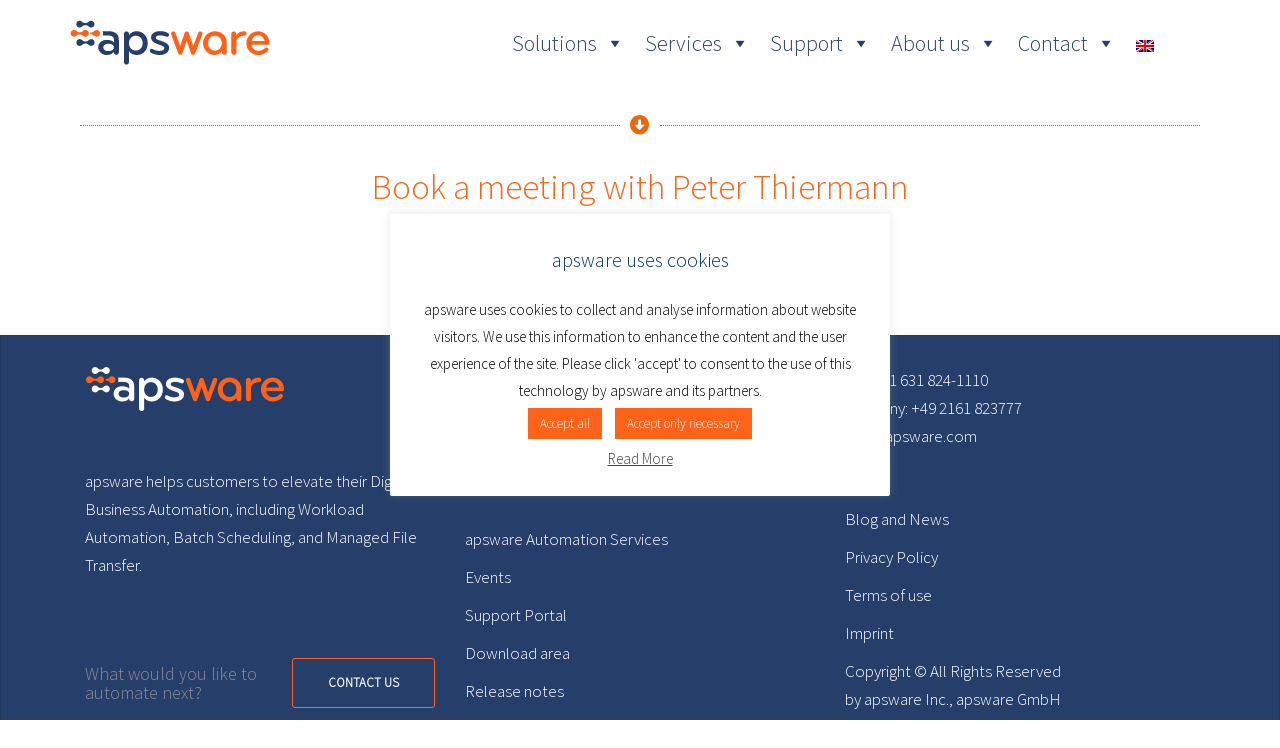

--- FILE ---
content_type: text/css
request_url: https://www.apsware.com/wp-content/uploads/elementor/css/post-13509.css?ver=1753790088
body_size: 462
content:
.elementor-kit-13509{--e-global-color-primary:#6EC1E4;--e-global-color-secondary:#54595F;--e-global-color-text:#7A7A7A;--e-global-color-accent:#61CE70;--e-global-color-6dccfe18:#4054B2;--e-global-color-71e7fde0:#23A455;--e-global-color-461a31e8:#000;--e-global-color-62aafb28:#FFF;--e-global-color-5c0b46b0:#263F6A;--e-global-color-43c6239b:#EC660D;--e-global-color-3b56c4bc:#6D6E71;--e-global-color-160b94a:#F2F2F2;--e-global-color-4b224653:#F3F3F3;--e-global-color-13f8cd77:#DADADA;--e-global-color-50b8986:#EC660D;--e-global-typography-primary-font-family:"Roboto";--e-global-typography-primary-font-weight:600;--e-global-typography-secondary-font-family:"Roboto Slab";--e-global-typography-secondary-font-weight:400;--e-global-typography-text-font-family:"Roboto";--e-global-typography-text-font-weight:400;--e-global-typography-accent-font-family:"Roboto";--e-global-typography-accent-font-weight:500;}.elementor-kit-13509 e-page-transition{background-color:#FFBC7D;}.elementor-section.elementor-section-boxed > .elementor-container{max-width:1140px;}.e-con{--container-max-width:1140px;}{}h1.hentry{display:var(--page-title-display);}@media(max-width:1024px){.elementor-section.elementor-section-boxed > .elementor-container{max-width:1024px;}.e-con{--container-max-width:1024px;}}@media(max-width:767px){.elementor-section.elementor-section-boxed > .elementor-container{max-width:767px;}.e-con{--container-max-width:767px;}}

--- FILE ---
content_type: text/css
request_url: https://www.apsware.com/wp-content/uploads/elementor/css/post-20079.css?ver=1754495958
body_size: 338
content:
.elementor-20079 .elementor-element.elementor-element-1d7ccbc{margin-top:20px;margin-bottom:20px;}.elementor-20079 .elementor-element.elementor-element-f7ed80d > .elementor-element-populated{margin:20px 0px 0px 0px;--e-column-margin-right:0px;--e-column-margin-left:0px;}.elementor-20079 .elementor-element.elementor-element-5aec5ba{--divider-border-style:dotted;--divider-color:var( --e-global-color-text );--divider-border-width:1px;}.elementor-20079 .elementor-element.elementor-element-5aec5ba .elementor-divider-separator{width:100%;}.elementor-20079 .elementor-element.elementor-element-5aec5ba .elementor-divider{padding-block-start:15px;padding-block-end:15px;}.elementor-20079 .elementor-element.elementor-element-5aec5ba.elementor-view-stacked .elementor-icon{background-color:var( --e-global-color-43c6239b );}.elementor-20079 .elementor-element.elementor-element-5aec5ba.elementor-view-framed .elementor-icon, .elementor-20079 .elementor-element.elementor-element-5aec5ba.elementor-view-default .elementor-icon{color:var( --e-global-color-43c6239b );border-color:var( --e-global-color-43c6239b );}.elementor-20079 .elementor-element.elementor-element-5aec5ba.elementor-view-framed .elementor-icon, .elementor-20079 .elementor-element.elementor-element-5aec5ba.elementor-view-default .elementor-icon svg{fill:var( --e-global-color-43c6239b );}.elementor-20079 .elementor-element.elementor-element-5f1e775{text-align:center;}:root{--page-title-display:none;}

--- FILE ---
content_type: text/css
request_url: https://www.apsware.com/wp-content/uploads/so-css/so-css-sydney.css?ver=1743411977
body_size: 1145
content:
.wpcf7-form p {
font-family: 'Source Sans Pro', sans-serif;
}

p,h1,h2,h3,h4,h5,h6
{
  font-weight: 300 !important; 
}
h2,h4,h6
{
 color: #ff6319;  
}
h1,h3,h5
{
color: #003366;
}
.site-header.fixed
{
 background-color: #fff; 
}
.site-header.float-header 
{
  background-color: #fff !important;
}
#um-submit-btn
{
  background-color: #ff6319;  
}
label
{
 font-weight: 300 !important; 
}

.btn, .btn:hover, form button, form button:hover, form input[type='button'], form input[type='button']:hover, form input[type='reset'], form input[type='reset']:hover, form input[type='submit'], form input[type='submit']:hover
{
    background-color: #263f6a;
    width: 100%;
}
.btn, .btn:hover, form button, form button:hover, form input[type='button'], form input[type='button']:hover, form input[type='reset'], form input[type='reset']:hover, form input[type='submit'], form input[type='submit']
{
    background-color: #ff6319;
    width: 100%;
}

.wpcf7
{
box-shadow: 0 0 7px 1px rgba(0, 0, 0, 0.05);
}

input[type="submit"]:hover
{
 color: #fff !important; 
}

.button 
{
padding: 6px 20px !important;
    border: 1px solid transparent !important;
  border-radius: 4px !important;
  border-width: 6px !important;
}

.button:hover {
  background-color: #263f6a;
  color: #fff;
 
}

.button:active {
  background-color: #263f6a;
  box-shadow: none;
  transform: translateY(2px);
}
.button a:link
{
 color: #fff; 
}

.button a:visited
{
  color: #fff; 
}

	input[type="button"],
	input[type="reset"],
	input[type="submit"] {
		font-weight: 300 !important;
    text-transform: none !important;
}
.single .single-meta {display: none;}
.meta-post { display: none; }
.archive-title{ display: none; }

.navigation.post-navigation
{
  display: none !important;
}

.footer-widgets 
{
    padding-top: 30px;
    padding-right: 0px;
    padding-bottom: 15px;
    padding-left: 0px;
}

#et-boc .wpfd-content-table.wpfd-content .head-category-table::before, .wpfd-content-table.wpfd-content .head-category-table::before {
	content: none !important;
}
#et-boc .wpfd-content .breadcrumbs > li, .wpfd-content .breadcrumbs > li {
	font-size: 30px !important;
  color: #000 !important;
}
.extcol {
	color: #000 !important;
}

@media (min-width: 992px)
  {
.col-md-8 {
    width: 85% !important;
}
}
@media (max-width: 767px){
	.col-sm-8 
  {
  width: 66.66666667%;
  float: left;
    padding-top: 5px;
	}
  #mega-menu-wrap-primary .mega-menu-toggle .mega-toggle-blocks-right .mega-toggle-block 
  {
   margin-bottom: 60px; 
  }
}

@media  only screen and (max-width: 767px){
	.col-sm-8 
  {
  width: 66.66666667%;
  float: left;
    padding-top: 5px;
	}
  #mega-menu-wrap-primary .mega-menu-toggle .mega-toggle-blocks-right .mega-toggle-block 
  {
   margin-bottom: 60px; 
  }
}
@media screen and (max-width:767px) and (-webkit-min-device-pixel-ratio: 2) and (orientation: portrait)
  {
	.col-sm-8 
  {
  width: 66.66666667%;
  float: left;
    padding-top: 5px;
	}
  #mega-menu-wrap-primary .mega-menu-toggle .mega-toggle-blocks-right .mega-toggle-block 
  {
   margin-bottom: 60px; 
  }
}
@media screen and (max-width:767px) and (-webkit-min-device-pixel-ratio: 3) and (orientation: portrait)
  {
	.col-sm-8 
  {
  width: 66.66666667%;
  float: left;
    padding-top: 5px;
	}
  #mega-menu-wrap-primary .mega-menu-toggle .mega-toggle-blocks-right .mega-toggle-block 
  {
   margin-bottom: 60px; 
  }
}
@media screen and (max-width:767px) and (-webkit-min-device-pixel-ratio: 4) and (orientation: portrait)
  {
	.col-sm-8 
  {
  width: 66.66666667%;
  float: left;
    padding-top: 5px;
	}
  #mega-menu-wrap-primary .mega-menu-toggle .mega-toggle-blocks-right .mega-toggle-block 
  {
   margin-bottom: 60px; 
  }
}

@media only screen and (max-width: 599px)
{
  .content-wrapper
  {
    margin-top: -100px !important;
  }
    #content.home-content-class{
      margin-top: 20px !important;
  }
.header-wrap
  {
    position: fixed;
		top: 0;
		width: 100%;
		z-index: 10000000;
		background-color: #fff;
  }
}


@media screen and (max-width:599px) and (-webkit-min-device-pixel-ratio: 2) and (orientation: portrait)
{
  .content-wrapper
  {
    margin-top: -100px !important;
  }
    #content.home-content-class{
      margin-top: 20px !important;
  }
  .header-wrap
  {
    position: fixed;
		top: 0;
		width: 100%;
		z-index: 10000000;
		background-color: #fff;
  }
}
@media screen and (max-width:599px) and (-webkit-min-device-pixel-ratio: 3) and (orientation: portrait)
{
  .content-wrapper
  {
    margin-top: -100px !important;
  }
    #content.home-content-class{
      margin-top: 20px !important;
  }
  .header-wrap
  {
    position: fixed;
		top: 0;
		width: 100%;
		z-index: 10000000;
		background-color: #fff;
  }
}
@media screen and (max-width:599px) and (-webkit-min-device-pixel-ratio: 4) and (orientation: portrait)
{
  .content-wrapper
  {
    margin-top: -100px !important;
  }
  #content.home-content-class{
      margin-top: 20px !important;
  }
  .header-wrap
  {
    position: fixed;
		top: 0;
		width: 100%;
		z-index: 10000000;
		background-color: #fff;
  }
}

#content.home-content-class{
      margin-top: -70px;
}

.um_request_name {
	display: none !important;
}
.um-14892 .um-form form .um-col-alt .um-right .um-half{
		display: none !important;
}
/*
h1,h2,h3,h4,h5,h6 {

  letter-spacing: 0,1em !important;
  line-height: 1.2em !important;
}*/

--- FILE ---
content_type: text/javascript
request_url: https://www.apsware.com/wp-content/themes/sydney/js/so-legacy-main.js?ver=6.8.3
body_size: 1010
content:
;(function($) {

    'use strict'

	var rollAnimation = function() {
		$('.orches-animation').each( function() {
		var orElement = $(this),
			orAnimationClass = orElement.data('animation'),
			orAnimationDelay = orElement.data('animation-delay'),
			orAnimationOffset = orElement.data('animation-offset');

			orElement.css({
				'-webkit-animation-delay':  orAnimationDelay,
				'-moz-animation-delay':     orAnimationDelay,
				'animation-delay':          orAnimationDelay
			});

			orElement.waypoint(function() {
				orElement.addClass('animated').addClass(orAnimationClass);
			},{ triggerOnce: true, offset: orAnimationOffset });
		});
	};

	var detectViewport = function() {
		$('[data-waypoint-active="yes"]').waypoint(function() {
			$(this).trigger('on-appear');
		}, { offset: '90%', triggerOnce: true });

		$(window).on('load', function() {
			setTimeout(function() {
				$.waypoints('refresh');
			}, 100);
		});
    };
    
	var projectEffect = function() {
		var effect = $('.project-wrap').data('portfolio-effect');

		$('.project-item').children('.item-wrap').addClass('orches-animation');

		$('.project-wrap').waypoint(function(direction) {
			$('.project-item').children('.item-wrap').each(function(idx, ele) {
				setTimeout(function() {
					$(ele).addClass('animated ' + effect);
				}, idx * 150);
			});
		}, { offset: '75%' });
    };
    
	var counter = function() {
		$('.roll-counter').on('on-appear', function() {
			$(this).find('.numb-count').each(function() {
				var to = parseInt($(this).attr('data-to'));
				$(this).countTo({
					to: to,
				});
			});
		}); //counter
    };   
    
	var progressBar = function() {
		$('.progress-bar').on('on-appear', function() {
			$(this).each(function() {
				var percent = $(this).data('percent');

				$(this).find('.progress-animate').animate({
					"width": percent + '%'
				},3000);

				$(this).parent('.roll-progress').find('.perc').addClass('show').animate({
					"width": percent + '%'
				},3000);
			});
		});
    };    
    
	var panelsStyling = function() {
		$(".panel-row-style").each( function() {
			if ($(this).data('hascolor')) {
				$(this).find('h1,h2,h3,h4,h5,h6,a,.fa, div, span').css('color','inherit');
			}
			if ($(this).data('hasbg') && $(this).data('overlay') ) {
				$(this).append( '<div class="overlay"></div>' );
				var overlayColor = $(this).data('overlay-color');
				$(this).find('.overlay').css('background-color', overlayColor );				
			}
		});
		$('.panel-grid .panel-widget-style').each( function() {
			var titleColor = $(this).data('title-color');
			var headingsColor = $(this).data('headings-color');
			if ( titleColor ) {
				$(this).find('.widget-title').css('color', titleColor );
			}
			if ( headingsColor ) {
				$(this).find('h1,h2,h3:not(.widget-title),h4,h5,h6,h3 a').css('color', headingsColor );
			}			
		});	
	};    

	// Dom Ready
	$(function() {       
		counter();
		progressBar();
		detectViewport();
        rollAnimation();
		panelsStyling();
        projectEffect();
   	});
})(jQuery); 

--- FILE ---
content_type: image/svg+xml
request_url: https://www.apsware.com/wp-content/uploads/2020/06/apsware_logo_rgb_mini_2.svg
body_size: 1729
content:
<?xml version="1.0" encoding="UTF-8"?> <!-- Generator: Adobe Illustrator 24.1.3, SVG Export Plug-In . SVG Version: 6.00 Build 0) --> <svg xmlns="http://www.w3.org/2000/svg" xmlns:xlink="http://www.w3.org/1999/xlink" version="1.1" id="Apsware_x5F_logo" x="0px" y="0px" viewBox="0 0 281 64.4" width="200px" height="46px" style="enable-background:new 0 0 281 64.4;" xml:space="preserve"> <style type="text/css"> .st0{fill:#FF6319;} .st1{fill:#263F6A;} </style> <g> <path class="st0" d="M185.9,20.3L176,46.7c-0.5,1.2-1.7,2.1-3,2.1c-1.3,0-2.5-0.9-3-2.1l-6-17.6l-6,17.6c-0.5,1.2-1.6,2.1-2.9,2.1 c-1.3,0-2.7-0.8-3-2.1l-9.9-26.4c-0.1-0.4-0.2-0.7-0.2-1.2c0-1.3,0.8-2.5,1.9-3c0.4-0.1,0.8-0.2,1.2-0.2c1.3,0,2.5,0.7,2.9,1.9 l6.8,18.6l6.3-18.4c0.5-1.2,1.6-2.1,2.9-2.1c1.3,0,2.5,0.9,2.9,2.1l6.3,18.4l6.9-18.4c0.5-1.2,1.6-2.1,2.9-2.1 c0.5,0,0.9,0.1,1.2,0.2c1.2,0.5,1.9,1.7,1.9,3C186.2,19.5,186.1,20,185.9,20.3z M220.3,45.4c0,1.9-1.5,3.4-3.4,3.4 c-1.9,0-3.4-1.6-3.4-3.4v-1.5c-1.6,2.5-5.8,5.2-10.5,5.2c-8.9,0-16.1-7.4-16.1-16.7s7.5-16.7,16.8-16.7c10.4,0,16.8,7.8,16.7,16.7 L220.3,45.4z M203.6,22c-5.8,0-9.6,4.7-9.6,10.4s3.8,10.4,9.6,10.4s9.6-4.7,9.6-10.4S209.5,22,203.6,22z M245.1,22 c-5.8,0-11.3,3.2-11.3,9.4v13.8c0,1.9-1.6,3.6-3.6,3.6c-1.9,0-3.6-1.6-3.6-3.6V19.5c0-1.9,1.6-3.6,3.5-3.6c1.9,0,3.6,1.6,3.6,3.6 v1.6c2.9-3.9,6.2-5.4,11.3-5.4c1.7,0,3.2,1.4,3.2,3.2C248.2,20.5,246.9,22,245.1,22z M277.8,34.6c0,0,0,0-22.6,0 c0.4,4.9,4.3,8.5,9.6,8.5c3.8,0,6.9-1.6,9.5-4c0.5-0.5,1.1-0.6,1.7-0.6c0.9,0,1.7,0.5,2.3,1.2c0.4,0.5,0.6,1.1,0.6,1.7 c0,0.8-0.4,1.7-1,2.3c-3,3.3-8.3,5.5-13.4,5.5c-9.3,0-16.7-7.4-16.7-16.7s7.2-16.7,16.5-16.7c9.2,0,16,7.2,16,16.6 C280.4,33.6,279.2,34.6,277.8,34.6z M264.4,21.6c-4.9,0-8.3,3.2-9,7.9c11,0,18,0,18,0C272.7,25.1,269.2,21.6,264.4,21.6z"></path> <path class="st1" d="M93.3,49.1c-4.1,0-8.6-2.3-10.4-5.6v15.5c0,1.9-1.6,3.5-3.6,3.5s-3.6-1.6-3.6-3.5V19.5c0-1.9,1.6-3.6,3.6-3.6 s3.6,1.6,3.6,3.6v1.7c2.1-3.3,6.4-5.6,10.4-5.6c9.3,0,15.9,7.2,15.9,16.7C109.2,42,102.8,49.1,93.3,49.1z M92.5,22 c-5.8,0-9.6,4.5-9.6,10.4s3.8,10.4,9.6,10.4c5.8,0,9.6-4.7,9.6-10.4C102.1,26.7,98.3,22,92.5,22z M125.5,49.1 c-3.6,0-8.3-1.2-11.7-3.2c-1.1-0.6-1.7-1.7-1.7-2.8c0-0.4,0.1-0.7,0.3-1.1c0.5-1,1.2-1.7,2.3-1.7c0.5,0,1,0.1,1.5,0.5 c2.7,1.6,5.8,2.5,9,2.5c3.6,0,7.4-1,7.4-3.9c0-2.2-1.9-3-9.4-5.6c-6.1-2.1-9.3-4.9-9.3-9.4c0-5.4,5.4-8.9,12.5-8.9 c4.8,0,7.9,1,10.9,2.5c1.2,0.6,1.9,1.6,1.9,2.7c0,0.4-0.1,0.6-0.2,1c-0.5,1.2-1.6,1.9-2.8,1.9c-0.4,0-0.7-0.1-1-0.2 c-2.7-1.2-5.4-1.9-8.3-1.9c-3.9,0-6.3,0.9-6.3,3.2s1.9,2.8,7.4,4.6c6.7,2.2,11.3,4.5,11.3,9.9S134.3,49.1,125.5,49.1z M53.9,15.6 L53.9,15.6L53.9,15.6L53.9,15.6C53.8,15.6,53.8,15.6,53.9,15.6H46c0.3,0.9,0.5,1.9,0.5,3c0,1.1-0.2,2.1-0.6,3.1h7.3 c5.9,0,8.5,1.7,8.5,6.7v2.8c-2.3-2.3-6-3.4-9.8-3.4c-6.8,0-12.2,3.8-12.2,10.6c0,6.1,5.6,10.7,12,10.7c3.9,0,7.9-1.5,9.8-4.5v0.6 c0,1.9,1.6,3.6,3.6,3.6c1.9,0,3.6-1.6,3.6-3.6V28.5C68.9,19.1,62.9,15.7,53.9,15.6z M54,43.6c-3.3,0-7.2-1.5-7.2-5.2 c0-3.8,3.8-5.1,7.2-5.1c3.6,0,7.6,1.1,7.6,5.1C61.7,42,57.6,43.6,54,43.6z"></path> <path class="st1" d="M13.6,0.9c1.4,0,2.6,0.6,3.5,1.5l0,0c1.1,1.2,2.7,1.9,4.5,1.9c1.7,0,3.4-0.8,4.5-1.9l0,0 c0.9-0.9,2.1-1.5,3.5-1.5c2.7,0,4.8,2.1,4.8,4.8s-2.1,4.8-4.8,4.8c-1.4,0-2.6-0.6-3.5-1.5l0,0c-1.1-1.2-2.7-1.9-4.5-1.9 c-1.7,0-3.4,0.8-4.5,1.9l0,0c-0.9,0.9-2.1,1.5-3.5,1.5c-2.7,0-4.8-2.1-4.8-4.8C8.9,3.1,11,0.9,13.6,0.9z M8.9,31.5 c0,2.7,2.1,4.8,4.8,4.8c1.4,0,2.6-0.6,3.5-1.5l0,0c1.1-1.2,2.7-1.9,4.5-1.9c1.7,0,3.4,0.8,4.5,1.9l0,0c0.9,0.9,2.1,1.5,3.5,1.5 c2.7,0,4.8-2.1,4.8-4.8s-2.1-4.8-4.8-4.8c-1.4,0-2.6,0.6-3.5,1.5l0,0c-1.1,1.2-2.7,1.9-4.5,1.9c-1.7,0-3.4-0.8-4.5-1.9l0,0 c-0.9-0.9-2.1-1.5-3.5-1.5C11,26.8,8.9,28.9,8.9,31.5z"></path> <path class="st0" d="M42.2,18.6c0,2.7-2.1,4.8-4.8,4.8c-1.4,0-2.6-0.6-3.5-1.5l0,0c-1.1-1.2-2.7-1.9-4.5-1.9c-0.3,0-0.6,0-0.9,0.1 c0.1-0.5,0.1-0.9,0.1-1.4c0-0.5-0.1-1-0.1-1.4c0.3,0.1,0.6,0.1,0.9,0.1c1.7,0,3.4-0.8,4.5-1.9l0,0c0.9-0.9,2.1-1.5,3.5-1.5 C40.1,13.8,42.2,15.9,42.2,18.6z M0.9,18.6c0,2.7,2.1,4.8,4.8,4.8c1.4,0,2.6-0.6,3.5-1.5l0,0c1.1-1.2,2.7-1.9,4.5-1.9 c1.7,0,3.4,0.8,4.5,1.9l0,0c0.9,0.9,2.1,1.5,3.5,1.5c2.7,0,4.8-2.1,4.8-4.8s-2.1-4.8-4.8-4.8c-1.4,0-2.6,0.6-3.5,1.5l0,0 c-1.1,1.2-2.7,1.9-4.5,1.9s-3.4-0.8-4.5-1.9l0,0c-0.9-0.9-2.1-1.5-3.5-1.5C3,13.8,0.9,15.9,0.9,18.6z"></path> </g> </svg> 